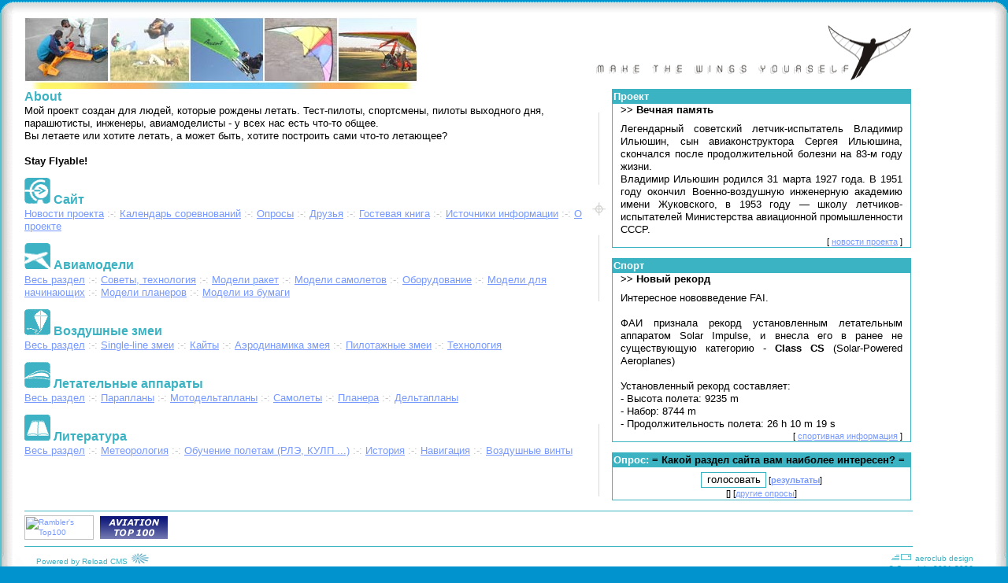

--- FILE ---
content_type: text/html; charset=windows-1251
request_url: https://aeroclub.com.ua/
body_size: 4014
content:

<html xmlns="http://www.w3.org/1999/xhtml" xml:lang="ru" lang="ru">
<head>
<title>Aeroclub - Start here =)</title>
<meta http-equiv="Content-Language" content="ru">
<meta name="verify-v1" content="9Yk0Dov+RupVKtGbWL25NKfYa1gGdvGIX3SLyoEhFUo=" /><meta http-equiv="Content-Type" content="text/html; charset=windows-1251" />
<link rel="stylesheet" href="./skins/Aerocl//index.css" type="text/css" />
</head>

<body bgcolor="#0093CE" topmargin="0" leftmargin="0" rightmargin="0" bottommargin="1" link="#6699FF" vlink="#6699FF" alink="#FFCCCC">

 <table bgcolor="#FFFFFF" cellpadding=0 cellspacing=0 border=0>
  <tr>
    <!-- ВЕРХ --> 
     <td bgcolor="#3BB3C3" background="_img/left_gradnt.gif"> <img src="_img/top_l.gif" border=0 width=18> </td>
     <td bgcolor="#FFFFFF" background="_img/top.gif" valign="top" width=100%></td>
     <td bgcolor="#3BB3C3" background="_img/right_gradnt.gif"> <img src="_img/top_r.gif" border=0 width=18> </td>
  </tr>
  <tr>
	<!-- СЕРЕДИНА -->
     <td bgcolor="#3BB3C3" background="_img/left_gradnt.gif">  </td>
     <td bgcolor="#FFFFFF" valign="top" width=100%>
		
	 <!--  СЕРЕДИНА ВНУТРИ -->
	  <table bgcolor="#FFFFFF" cellpadding=3 cellspacing=0 border=0>
	   <tr>
	   <td width=10 nowrap> </td>
	   <td width=100%>
		 <!--  Табличка с картинками баннерами -->
		  <table bgcolor="#FFFFFF" cellpadding=0 cellspacing=0 border=0 width=100%>
		  <tr>
		   <td align="left"> <img src="_img/index-m.jpg" width=500 height=92 alt="Авиация своими руками" border="0">  </td>
		   <td align="right" valign="middle"> <img src="_img/aero_logo.gif" width=400 height=70 alt="Сделай крылья сам" border="0">  </td>
		  </tr>
		  </table>
		 <!-- дальше --> 
		 <!-- Табличка с окошками --> 
		  <div class="news">

		    <!-- Новости -->
				<table width=100% style="border-collapse: collapse; border: 1px solid #3BB3C3;">
                  <tr bgcolor="#3BB3C3"><td class="t1"> <font color="#FFFFFF"><b> Проект</b>
                  </td></tr> 
                  <tr>
                  <td align="justify" valign="top" class="t1" style="padding: 0px 10px 0px 10px;">
				 ><b>> Вечная память</b><div style="height: 8px"> <!-- Dummy --> </div>   Легендарный советский летчик-испытатель Владимир Ильюшин, сын авиаконструктора Сергея Ильюшина, скончался после продолжительной болезни на 83-м году жизни.<br />
Владимир Ильюшин родился 31 марта 1927 года. В 1951 году окончил Военно-воздушную инженерную академию имени Жуковского, в 1953 году &mdash; школу летчиков-испытателей Министерства авиационной промышленности СССР.   				  <br>
				  <div align="right" class="t2">[ <a href="Site/news.php">новости проекта</a> ]</div>
				  </td></tr>
				</table>  
			<br>
		    <!-- Спорт -->
				<table width=100% style="border-collapse: collapse; border: 1px solid #3BB3C3;">
                  <tr bgcolor="#3BB3C3"><td class="t1"> <font color="#FFFFFF"><b> Спорт</b>
                  </td></tr> 
                  <tr>
                  <td align="justify" valign="top" class="t1" style="padding: 0px 10px 0px 10px;">			
				 ><b>> Новый рекорд</b><div style="height: 8px"> <!-- Dummy --> </div>   Интересное нововведение FAI.<br />
<br />
ФАИ признала рекорд установленным летательным аппаратом Solar Impulse, и внесла его в ранее не существующую категорию - <span style="font-weight: bold">Class CS</span> (Solar-Powered Aeroplanes) <br />
<br />
Установленный рекорд составляет:<br />
- Высота полета: 9235 m<br />
- Набор: 8744 m<br />
- Продолжительность полета: 26 h 10 m 19 s   				  <br>
				  <div align="right" class="t2">[ <a href="Site/competition.php">спортивная информация</a> ]</span>
				  </td></tr>
				</table>  
			<br>
		    <!-- Опрос -->
			  <table width="100%" border="0" cellspacing="0" cellpadding="1" bgcolor="#3BB3C3">
  <tr>
    <td align="center">
      <table width="100%" border="0" cellspacing="0" cellpadding="1" bgcolor="#FFFFFF">
        <tr align="left" bgcolor="#3BB3C3">
          <td colspan="2" class="t1">
			<font face="Arial" color="FFFFFF"><b>Опрос: <font color="#000000">= Какой раздел сайта вам наиболее интересен? =</font></b>
		  </td>
        </tr>
        <tr height=5><td colspan=2></td></tr>
        <tr align="center">
          <td colspan="0">
            <form method="post" action="index.php?module=opros&poll_id=7">
              <table width="100%" border="0" cellspacing="0" cellpadding="0">
                <tr align="center"> 
                  <td colspan="2" class="t2">
                    <input type="submit" value="голосовать" class="light" name="submit" onmouseover="this.style.backgroundColor='#3BB3C3';" onmouseout="this.style.backgroundColor='#FFFFFF';" style="cursor:pointer; border: 1pt solid #3BB3C3; background: #FFFFFF;">
                    <input type="hidden" name="action" value="vote">
                    <input type="hidden" name="poll_ident" value="7">
					[<b><a href="index.php?module=opros&action=results&poll_ident=7">результаты</a></b>]
                  </td>
				</tr>  
				<tr>
				  <td colspan="2" align="center" class="t2">
				   [] [<a href=?module=opros>другие опросы</a>]
				  </td>
				</tr>
              </table>
            </form>
          </td>
        </tr>
      </table>
    </td>
  </tr>
</table>
			
			<br>
		  </div>
		  
		<span class="t1">  
		<!-- Описание сайта -->
		 <h2>About</h2>
         Mой проект создан для людей, которые рождены летать.
         Тест-пилоты, спортсмены, пилоты выходного дня, парашютисты, 
		 инженеры, авиамоделисты - у всех нас есть что-то общее.
		 <br>
		 Вы летаете или хотите летать, а может быть, хотите построить
		 сами что-то летающее? <br>
         <br>
         <b>Stay Flyable!</b>
		 <br>
		<!-- Оглавление  (Разделы и категории) --> 
	
         <!-- Section 1 -->
			  <p>
              <h2><img src="_img/section_site.gif" width=33 height=33> Сайт</h2>
			  <font color="silver">
              <a href="Site/news.php" title="что нового добавлено">Новости проекта</a> :-:
              <a href="Site/competition.php" title="события и результаты">Календарь соревнований</a> :-:
              <a href="Site/result.php" title="сбор статистики">Опросы</a> :-:
              <a href="Site/friends.php" title="приглашаем всех">Друзья</a> :-:
              <a href="Guest/index.php" title="ваше мнение о сайте">Гостевая книга</a> :-:
              <a href="Site/sources.php" title="откуда брали информацию">Источники информации</a> :-:
              <a href="Site/about.php" title="почему и зачем?">О проекте</a>
              </font>
			  </p>
		 <!-- Section 2 -->
		      <p>
              <h2><img src="_img/section_model.gif" width=33 height=33> Авиамодели</h2>
			  <font color="silver">
             <a href=?module=articles&amp;c=Model>Весь раздел</a> :-: <a href=?module=articles&amp;c=Model&amp;b=1>Советы, технология</a> :-: <a href=?module=articles&amp;c=Model&amp;b=2>Модели ракет</a> :-: <a href=?module=articles&amp;c=Model&amp;b=3>Модели самолетов</a> :-: <a href=?module=articles&amp;c=Model&amp;b=4>Оборудование</a> :-: <a href=?module=articles&amp;c=Model&amp;b=5>Модели для начинающих</a> :-: <a href=?module=articles&amp;c=Model&amp;b=6>Модели планеров</a> :-: <a href=?module=articles&amp;c=Model&amp;b=7>Модели из бумаги</a>              </font></p>
		 <!-- Section 3 -->
			  <p>
              <h2><img src="_img/section_kite.gif" width=33 height=33> Воздушные змеи</h2>
			  <font color="silver">
             <a href=?module=articles&amp;c=Kite>Весь раздел</a> :-: <a href=?module=articles&amp;c=Kite&amp;b=1>Single-line змеи</a> :-: <a href=?module=articles&amp;c=Kite&amp;b=2>Кайты</a> :-: <a href=?module=articles&amp;c=Kite&amp;b=3>Аэродинамика змея</a> :-: <a href=?module=articles&amp;c=Kite&amp;b=4>Пилотажные змеи</a> :-: <a href=?module=articles&amp;c=Kite&amp;b=5>Технология</a>              </font></p>
		 <!-- Section 4 -->
		      <p>
              <h2><img src="_img/section_la.gif" width=33 height=33> Летательные аппараты</h2>
			  <font color="silver">
             <a href=?module=articles&amp;c=La>Весь раздел</a> :-: <a href=?module=articles&amp;c=La&amp;b=1>Парапланы</a> :-: <a href=?module=articles&amp;c=La&amp;b=2>Мотодельтапланы</a> :-: <a href=?module=articles&amp;c=La&amp;b=3>Cамолеты</a> :-: <a href=?module=articles&amp;c=La&amp;b=4>Планера</a> :-: <a href=?module=articles&amp;c=La&amp;b=5>Дельтапланы</a>              </font></p>
		 <!-- Section 5 -->
			  <p>
              <h2><img src="_img/section_book.gif" width=33 height=33> Литература</h2>
			  <font color="silver">
             <a href=?module=articles&amp;c=Book>Весь раздел</a> :-: <a href=?module=articles&amp;c=Book&amp;b=1>Метеорология</a> :-: <a href=?module=articles&amp;c=Book&amp;b=3>Обучение полетам (РЛЭ, КУЛП ...)</a> :-: <a href=?module=articles&amp;c=Book&amp;b=4>История</a> :-: <a href=?module=articles&amp;c=Book&amp;b=5>Навигация</a> :-: <a href=?module=articles&amp;c=Book&amp;b=6>Воздушные винты</a>              </font></p>			  
	 </span>
    <!-- Подписи (кнопки) -->	 
	     <hr align="left" width=100% size=1 color=#3BB3C3>
            <!--begin of Top100 logo-->
             <a href="http://top100.rambler.ru/top100/"><img 
             src="http://top100-images.rambler.ru/top100/banner-88x31-rambler-blue.gif" 
             alt="Rambler's Top100" width=88 height=31 border=0></a>
             
             <a href='http://top100.rambler.ru/top100/'>
             <img src='http://counter.rambler.ru/top100.cnt?472671' 
             alt="Rambler's Top100" width=1 height=1 border=0></a>
            <!--end of Top100 logo -->
            
			<!-- START AVIATION TOP 100 CODE: DO NOT CHANGE WITHOUT PERMISSION -->
			<a href="http://www.avitop.com/aviation/default.asp?UserId=4873"
			target="_blank"><img name="av" src="_img/avitop10.gif" width="88" height="31"  
			border="0" alt="AVIATION TOP 100 - www.avitop.com"></a>
			<img src="http://serv3.avitop.com/aviation/hitlist.asp?id=4873" height="1"
			width="1" border="0" alt="Avitop.com">
			<!-- END AVIATION TOP 100 CODE: -->
			
			<script type="text/javascript">
			var begun_auto_pad = 314208456;
			var begun_block_id = 314209182;
			</script>
			<script src="https://autocontext.begun.ru/autocontext2.js" type="text/javascript"></script>	

          <hr align="left" width=100% size=1 color=#3BB3C3>
		 </td>
		 <td width=10 nowrap> </td>
		 </tr>
		</table>	
	 </td>
     <td bgcolor="#3BB3C3" background="_img/right_gradnt.gif">  </td>	
  </tr>

 <tr bgcolor="#fff">
	<td colspan=3>
 <!-- НИЗ -->
 <table bgcolor="#FFFFFF" width="100%" cellpadding=0 cellspacing=0 border=0 class="c1">
  <tr>
     <td bgcolor="#0093CE">  <img src="_img/bottom_l.gif" border=0 width=46 height=38> </td>
     <td bgcolor="#0093CE" background="_img/bottom.gif"   align="left" valign="top" width=100% nowrap>
      Powered by Relоаd СМS <img src="./skins/Aerocl/img/rel_logo.gif" width="25" height="14"/><br/>
	  Recomended latest browser
	 </td>
	 <td bgcolor="#0093CE" background="_img/bottom.gif"   align="right" valign="top" width=100% nowrap> 
      	<a href="http://studio.aeroclub.com.ua" title="Этот сайт разработан!" style="text-decoration: none; color: #3BB3C3">
		<img src="../_img/letter.gif" width=30 height=10>aeroclub design</a><br>
		&copy; Copyright 2001-2026	 </td> 
     <td bgcolor="#0093CE">  <img src="_img/bottom_r.gif" border=0 width=44 height=38> </td>  
  </tr>
 </table>
	</td>
 </tr>
 </table>
<script type="text/javascript">
var gaJsHost = (("https:" == document.location.protocol) ? "https://ssl." : "http://www.");
document.write(unescape("%3Cscript src='" + gaJsHost + "google-analytics.com/ga.js' type='text/javascript'%3E%3C/script%3E"));
</script>
<script type="text/javascript">
var pageTracker = _gat._getTracker("UA-5840358-1");
pageTracker._trackPageview();
</script> 
<script defer src="https://static.cloudflareinsights.com/beacon.min.js/vcd15cbe7772f49c399c6a5babf22c1241717689176015" integrity="sha512-ZpsOmlRQV6y907TI0dKBHq9Md29nnaEIPlkf84rnaERnq6zvWvPUqr2ft8M1aS28oN72PdrCzSjY4U6VaAw1EQ==" data-cf-beacon='{"version":"2024.11.0","token":"966b19fe85a647fc9fc382e999c04ce6","r":1,"server_timing":{"name":{"cfCacheStatus":true,"cfEdge":true,"cfExtPri":true,"cfL4":true,"cfOrigin":true,"cfSpeedBrain":true},"location_startswith":null}}' crossorigin="anonymous"></script>
</body>
</html>

--- FILE ---
content_type: text/css
request_url: https://aeroclub.com.ua/skins/Aerocl//index.css
body_size: 37
content:
      a {COLOR: #7799FF; text-decoration: underline}
      a:hover {COLOR: #0080A0; text-decoration: underline}
      a:active {COLOR: #FFCCCC; text-decoration: underline}
          
      body, td {font-size: 10px; font-family: Arial; line-height: 1.3;}
	  h2 {font-family: Arial; font-size: 16; text-indent: 0; color:#3BB3C3; margin: .01em 0;}
      input.light {font-family: Arial; cursor: pointer; border: 1pt solid #C9EBEF; background: #FFFFFF;}
	  h4 {font-family: arial; color: #666; font-size: 12;}
	  form {margin-bottom: 0; margin-top: 0;}
	  
	  .news {float: right; width: 380px; padding-left: 30px; background: url('/_img/printer_marks.gif') repeat-y #fff;}
	  .t1 {color: #000000; font-size: 13px; font-family: Arial;}
	  .t2 {color: #000000; font-size: 11px; font-family: Arial;}
	  .c1 {color: #3BB3C3; font-size: 10px; font-family: Arial;}